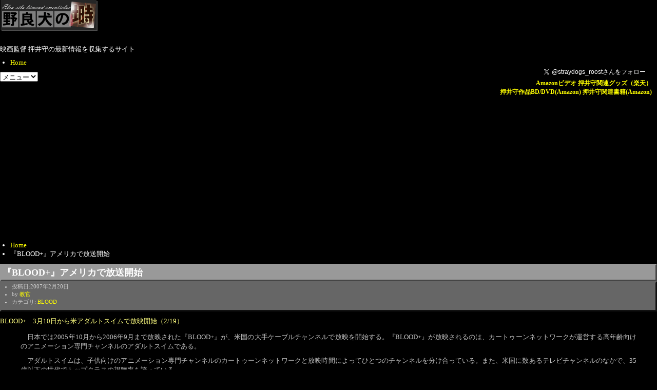

--- FILE ---
content_type: text/html
request_url: https://www.kyo-kan.net/archives/2007/02/blood-25.html
body_size: 26530
content:
<!DOCTYPE html>
<html lang="ja" itemscope itemtype="http://schema.org/Article">
	<head prefix="og: http://ogp.me/ns# fb: http://ogp.me/ns/fb# article: http://ogp.me/ns/article#">
		<meta charset="UTF-8">
		<meta name="description" content="BLOOD+　3月10日から米アダルトスイムで放映開始（2/19）　日本では2005年10月から2006年9月まで放映された『BLOOD+』が、米国の大手ケーブルチャンネルで放映を開始する。『BLOOD+』が放映されるのは、カートゥーンネットワークが運営する高年齢向けのアニメーション専門チャンネルのアダルトスイムである。　アダルトスイムは、子供向けのアニメーション専門チャンネルのカートゥーンネット...">
		<meta name="generator" content="Movable Type Pro">
		<title>『BLOOD+』アメリカで放送開始 - 押井守 情報サイト 野良犬の塒</title>
		<meta charset="UTF-8">
	<meta name="viewport" content="width=device-width,initial-scale=1">
	<link rel="stylesheet" href="https://www.kyo-kan.net/styles.css">
	<!--[if lt IE 9]>
	<link rel="stylesheet" href="https://www.kyo-kan.net/styles_ie.css">
	<script src="https://www.kyo-kan.net/mt/mt-static/support/theme_static/rainier/js/html5shiv.js"></script>
	<![endif]-->
	<link rel="shortcut icon" href="https://www.kyo-kan.net/favicon.ico">
	<link rel="start" href="https://www.kyo-kan.net/">
	<link rel="alternate" type="application/atom+xml" title="Recent Entries" href="https://www.kyo-kan.net/atom.xml" />
	<link rel="canonical" href="https://www.kyo-kan.net/archives/2007/02/blood-25.html" />
	<!-- Global site tag (gtag.js) - Google Analytics -->
<script async src="https://www.googletagmanager.com/gtag/js?id=G-6W92KZ0SZX"></script>
<script>
  window.dataLayer = window.dataLayer || [];
  function gtag(){dataLayer.push(arguments);}
  gtag('js', new Date());

  gtag('config', 'G-6W92KZ0SZX');
</script>

	<!-- Global site tag (gtag.js) - Google Analytics -->
<script async src="https://www.googletagmanager.com/gtag/js?id=G-6W92KZ0SZX"></script>
<script>
  window.dataLayer = window.dataLayer || [];
  function gtag(){dataLayer.push(arguments);}
  gtag('js', new Date());

  gtag('config', 'G-6W92KZ0SZX');
</script>

	<script data-ad-client="ca-pub-4644094214139666" async src="https://pagead2.googlesyndication.com/pagead/js/adsbygoogle.js"></script>

	<script type="text/javascript" src="//code.jquery.com/jquery-1.11.1.min.js"></script>
	<script async src="https://fundingchoicesmessages.google.com/i/pub-4644094214139666?ers=1" nonce="gPscaTyH9f61ONIH3hneTg"></script><script nonce="gPscaTyH9f61ONIH3hneTg">(function() {function signalGooglefcPresent() {if (!window.frames['googlefcPresent']) {if (document.body) {const iframe = document.createElement('iframe'); iframe.style = 'width: 0; height: 0; border: none; z-index: -1000; left: -1000px; top: -1000px;'; iframe.style.display = 'none'; iframe.name = 'googlefcPresent'; document.body.appendChild(iframe);} else {setTimeout(signalGooglefcPresent, 0);}}}signalGooglefcPresent();})();</script>

		<link rel="prev" href="https://www.kyo-kan.net/archives/2007/02/post-557.html" title="パチスロ『機動警察パトレイバー』カタログ">
		<link rel="next" href="https://www.kyo-kan.net/archives/2007/02/pv-1.html" title="パチスロ機動警察パトレイバーPV">
		<!-- Open Graph Protocol -->
		<meta property="og:type" content="article">
		<meta property="og:locale" content="ja_JP">
		<meta property="og:title" content="『BLOOD+』アメリカで放送開始">
		<meta property="og:url" content="https://www.kyo-kan.net/archives/2007/02/blood-25.html">
		<meta property="og:description" content="BLOOD+　3月10日から米アダルトスイムで放映開始（2/19）　日本では2005年10月から2006年9月まで放映された『BLOOD+』が、米国の大手ケーブルチャンネルで放映を...">
		<meta property="og:site_name" content="押井守 情報サイト 野良犬の塒">
		<meta property="og:image" content="https://www.kyo-kan.net/og_roost.jpg">
        <meta name="twitter:card" content="summary_large_image">
        <meta name="twitter:site" content="@straydogs_roost">
        <meta name="twitter:creator" content="@straydogs_roost">
		<!-- Metadata -->
		<meta itemprop="description" content="BLOOD+　3月10日から米アダルトスイムで放映開始（2/19）　日本では2005年10月から2006年9月まで放映された『BLOOD+』が、米国の大手ケーブルチャンネルで放映を開始する。『BLOOD+』が放映されるのは、カートゥーンネットワークが運営する高年齢向けのアニメーション専門チャンネルのアダルトスイムである。　アダルトスイムは、子供向けのアニメーション専門チャンネルのカートゥーンネット...">
		<link itemprop="url" href="https://www.kyo-kan.net/archives/2007/02/blood-25.html">
		<link itemprop="image" href="https://www.kyo-kan.net/assets_c/2015/07/roost-thumb-320x320-261.png">
		<script src="https://www.kyo-kan.net/mt.js"></script>
	</head>
	<body>
		<div id="container">
			<div id="container-inner">
				<header id="header" role="banner">
					<div id="header-inner">
						<div id="header-content">
	<h1>
		<a href="https://www.kyo-kan.net/">

			<img alt="押井守 情報サイト 野良犬の塒" src="https://www.kyo-kan.net/assets_c/2015/07/logo-thumb-190x60-259.png">

		</a>
	</h1>
	<p id="header-description">映画監督 押井守の最新情報を収集するサイト</p>

	<div id="header-text">
		<p><a href="https://twitter.com/straydogs_roost" class="twitter-follow-button" data-button="grey" data-text-color="#FFFFFF" data-link-color="#00AEFF" data-show-count="false" data-lang="ja">Follow @straydogs_roost</a>
		<script src="https://platform.twitter.com/widgets.js" type="text/javascript"></script><br />
		<strong><a href="https://www.kyo-kan.net/amazon-video.html">Amazonビデオ</a> <a target="_blank" href="http://pt.afl.rakuten.co.jp/c/0010a175.7e96bf05/?url=http%3a%2f%2fesearch.rakuten.co.jp%2frms%2fsd%2fesearch%2fvc%3fsv%3d2%26f%3dO%26g%3d101165%26v%3d3%26e%3d1%26p%3d0%26s%3d5%26oid%3d000%26k%3d0%26sf%3d0%26sitem%3d%25B9%25B6%25B3%25CC%25B5%25A1%25C6%25B0%25C2%25E2%2b%25A5%25B1%25A5%25EB%25A5%25D9%25A5%25ED%25A5%25B9%25A1%25A6%25A5%25B5%25A1%25BC%25A5%25AC%2b%25A5%25B9%25A5%25AB%25A5%25A4%25A1%25A6%25A5%25AF%25A5%25ED%25A5%25E9%2b%25A5%25D1%25A5%25C8%25A5%25EC%25A5%25A4%25A5%25D0%25A1%25BC%26x%3d0">押井守関連グッズ（楽天）</a></strong><br />
		<strong><a target="_blank" href="https://www.amazon.co.jp/s/ref=as_li_ss_tl?_encoding=UTF8&camp=247&creative=7399&field-keywords=%E6%8A%BC%E4%BA%95%E5%AE%88&linkCode=ur2&tag=straydogsroos-22&url=search-alias%3Ddvd">押井守作品BD/DVD(Amazon)</a><img src="https://ir-jp.amazon-adsystem.com/e/ir?t=straydogsroos-22&l=ur2&o=9" width="1" height="1" border="0" alt="" style="border:none !important; margin:0px !important;" /> <a target="_blank" href="https://www.amazon.co.jp/%E6%8A%BC%E4%BA%95-%E5%AE%88/e/B004L3OSYQ/ref=as_li_ss_tl?_encoding=UTF8&amp;camp=247&amp;creative=7399&amp;linkCode=ur2&amp;qid=1437458729&amp;sr=8-2-ent&amp;tag=straydogsroos-22">押井守関連書籍(Amazon)</a><img src="https://ir-jp.amazon-adsystem.com/e/ir?t=straydogsroos-22&amp;l=ur2&amp;o=9" width="1" height="1" border="0" alt="" style="border:none !important; margin:0px !important;" /></strong></p>
	</div>
</div>

						<nav role="navigation">
          <ul>
            <li><a href="https://www.kyo-kan.net/">Home</a></li>


          </ul>
        </nav>

					</div>
				</header>
				<div id="content">
					<div id="content-inner">
						<ul class="breadcrumb breadcrumb-list">
							<li class="breadcrumb-list-item"><a href="https://www.kyo-kan.net/">Home</a></li>
							<li class="breadcrumb-list-item">『BLOOD+』アメリカで放送開始</li>
						</ul>
						<div id="individual-main" class="main" role="main">
	                        <article id="entry-1428" class="entry entry-asset asset hentry">
								<div class="asset-header">
									<h2 itemprop="name" class="asset-name entry-title">『BLOOD+』アメリカで放送開始</h2>
									<footer class="asset-meta">
										<ul class="asset-meta-list">
											<li class="asset-meta-list-item">投稿日:<time datetime="2007-02-20T04:43:00+09:00" itemprop="datePublished">2007年2月20日</time></li>
											<li class="asset-meta-list-item">by <span class="author entry-author vcard"><a class="fn url" href="http://www.kyo-kan.net/">教官</a></span></li>

	
											<li class="asset-meta-list-item">カテゴリ: <a itemprop="articleSection" rel="tag" href="https://www.kyo-kan.net/archives/production-ig/blood/" title="押井塾からその企画が生まれたアニメ『BLOOD THE LAST VAMPIRE』と、その実写映画『ラスト・ブラッド』について。">BLOOD</a></li>
	

									 </ul>
								</footer>
								</div>
								<div class="entry-content asset-content" itemprop="articleBody">
									<p><a href="http://animeanime.jp/news/archives/2007/02/blood310219.html">BLOOD+　3月10日から米アダルトスイムで放映開始（2/19）</a></p><blockquote cite="http://animeanime.jp/news/archives/2007/02/blood310219.html"><p>　日本では2005年10月から2006年9月まで放映された『BLOOD+』が、米国の大手ケーブルチャンネルで放映を開始する。『BLOOD+』が放映されるのは、カートゥーンネットワークが運営する高年齢向けのアニメーション専門チャンネルのアダルトスイムである。</p><p>　アダルトスイムは、子供向けのアニメーション専門チャンネルのカートゥーンネットワークと放映時間によってひとつのチャンネルを分け合っている。また、米国に数あるテレビチャンネルのなかで、35歳以下の世代でトップクラスの視聴率を誇っている。</p></blockquote><p><a href="http://www.kyo-kan.net/archives/2006/08/blood_23.html">反米左翼アニメという批判もあった</a>『BLOOD+』がアメリカでどのような反応を呼ぶのか、気になるところです。</p>
									
								</div>

								<div class="asset-footer">
									<span class="twitter_widget_data">
										 <a href="https://twitter.com/share" class="twitter-share-button" data-url="https://www.kyo-kan.net/archives/2007/02/blood-25.html" data-text="『BLOOD+』アメリカで放送開始" data-via="straydogs_roost" data-lang="ja">ツイート</a><script>!function(d,s,id){var js,fjs=d.getElementsByTagName(s)[0],p=/^http:/.test(d.location)?'http':'https';if(!d.getElementById(id)){js=d.createElement(s);js.id=id;js.src=p+'://platform.twitter.com/widgets.js';fjs.parentNode.insertBefore(js,fjs);}}(document, 'script', 'twitter-wjs');</script>

									 </span>
								</div>

							<nav class="page-navigation entry-navigation pagination content-nav">
									<ul class="page-navigation-list">

										<li class="page-navigation-list-item page-navigation-prev"><a rel="prev" href="https://www.kyo-kan.net/archives/2007/02/post-557.html" title="パチスロ『機動警察パトレイバー』カタログ">前の記事《パチスロ『機動警察パトレイバー』カタログ》</a></li>


										<li class="page-navigation-list-item page-navigation-next"><a rel="next" href="https://www.kyo-kan.net/archives/2007/02/pv-1.html" title="パチスロ機動警察パトレイバーPV">次の記事《パチスロ機動警察パトレイバーPV》</a></li>

									</ul>
								</nav>
								<section id="comments" class="comments feedback">
  <h2 class="title comments-header">コメント</h2>
  
  
    
  <p id="comment-greeting" class="message">コメントする</p>
    
  <form method="post" action="https://www.kyo-kan.net/mt/mt-comments.cgi" name="comments_form" id="comments-form" onsubmit="return mtCommentOnSubmit(this)">
  <fieldset>
    <legend>コメントの投稿</legend>
    <input type="hidden" name="static" value="1">
    <input type="hidden" name="armor" value="1">
    <input type="hidden" name="entry_id" value="1428">
    <input type="hidden" name="__lang" value="ja">
    <input type="hidden" name="parent_id" value="" id="comment-parent-id">
    <input type="hidden" name="preview" value="">
    <input type="hidden" name="sid" value="">

    <p id="comment-form-reply" style="display:none">
      <input type="checkbox" id="comment-reply" name="comment_reply" value="" onclick="mtSetCommentParentID()" /> <label for="comment-reply" id="comment-reply-label">コメントの返信</label>
    </p>

    <div id="comments-open-text">
      <label for="comment-text">コメント (スタイル用のHTMLタグを使えます)</label>
      <textarea name="text" id="comment-text" class="text"  onfocus="mtCommentFormOnFocus()"></textarea>
    </div>

    <div id="comments-open-data">
      <ul>
        <li>
          <label for="comment-author">名前</label> <input type="text" id="comment-author" class="text" name="author" value="" onfocus="mtCommentFormOnFocus()" />
        </li>
        <li>
          <label for="comment-email">電子メール</label> <input type="text" id="comment-email" class="text" name="email" value="" onfocus="mtCommentFormOnFocus()" />
        </li>
        <li>
          <label for="comment-url">URL</label> <input type="text" id="comment-url" class="text" name="url" value="" onfocus="mtCommentFormOnFocus()" />
        </li>
      </ul>

      <p>
        <input type="checkbox" id="comment-bake-cookie" name="bakecookie" onclick="mtRememberMeOnClick(this)" value="1" accesskey="r" /> <label for="comment-bake-cookie">サインイン情報を記憶</label>
      </p>

    </div>

    <div id="comments-open-footer" class="actions-bar">
      <div id="comments-open-captcha"></div>

      <input type="submit" accesskey="s" name="post" id="comment-submit" class="primary button" value="投稿">
      <input type="submit" accesskey="v" name="preview_button" id="comment-preview" class="button" value="プレビュー" onclick="this.form.preview.value='1';">

    </div>
  </fieldset>
</form>

<script type="text/javascript">
    mtAttachEvent("load", mtEntryOnLoad);
    mtAttachEvent("unload", mtEntryOnUnload);
</script>

  
</section>


								
							</article>
						</div>
						<aside class="widgets related" role="complementary">
							<nav class="widget-search widget">
  <div class="widget-content">
    <form method="get" id="search" action="https://www.kyo-kan.net/mt/mt-search.cgi">
      <div>
        <input type="text" name="search" value="" placeholder="検索...">

        <input type="hidden" name="IncludeBlogs" value="1">

        <input type="hidden" name="limit" value="20">
        <button type="submit" name="button">
          <img alt="検索" src="https://www.kyo-kan.net/mt/mt-static/support/theme_static/rainier/img/search-icon.png">
        </button>
      </div>
    </form>
  </div>
</nav>
<div class="widget-syndication widget section">
  <div class="widget-content">
    <p><img src="https://www.kyo-kan.net/mt/mt-static/images/status_icons/feed.gif" alt="購読する" width="9" height="9" /> <a href="https://www.kyo-kan.net/atom.xml">このブログを購読</a></p>

  </div>
</div>
<div class="widget-amazon widget">
	<div lass="widget-content-amazon" style="text-align:center;">
		<h3 class="widget-header">押井守関連商品</h3>
		<div class="widget-content">
			<ul class="widget-list">
				<li class="widget-list-item"><a href="https://www.kyo-kan.net/amazon-video.html">オンデマンド配信</a></li>
				<ul class="widget-list">
					<li class="widget-list-item"><a href="https://amzn.to/479hrH4" target="_blank" rel="nofollow noopener">うる星やつら2 ビューティフル・ドリーマー</a></li>
					<li class="widget-list-item"><a href="https://amzn.to/4pUz6K9" target="_blank" rel="nofollow noopener">機動警察パトレイバー the Movie</a></li>
					<li class="widget-list-item"><a href="https://amzn.to/46Elew5" target="_blank" rel="nofollow noopener">機動警察パトレイバー2 the Movie</a></li>
					<li class="widget-list-item"><a href="https://amzn.to/48MByvY" target="_blank" rel="nofollow noopener">GHOST IN THE SHELL / 攻殻機動隊</a></li>
					<li class="widget-list-item"><a href="https://amzn.to/3WnOdy1" target="_blank" rel="nofollow noopener">イノセンス</a></li>
					<li class="widget-list-item"><a href="https://amzn.to/3IW4Xta" target="_blank" rel="nofollow noopener">紅い眼鏡</a></li>
                	<li class="widget-list-item"><a href="https://amzn.to/3IXZeDd" target="_blank" rel="nofollow noopener">ケルベロス 地獄の番犬</a></li>
					<li class="widget-list-item"><a href="https://amzn.to/46U22Js" target="_blank" rel="nofollow noopener">人狼 JIN-ROH</a></li>
					<li class="widget-list-item"><a href="https://amzn.to/4nLAvkH" target="_blank" rel="nofollow noopener">アヴァロン</a></li>
					<li class="widget-list-item"><a href="https://amzn.to/4mPLXuj" target="_blank" rel="nofollow noopener">スカイ・クロラ The Sky Crawlers</a></li>
					<li class="widget-list-item"><a href="https://amzn.to/46Nojsl" target="_blank" rel="nofollow noopener">ぶらどらぶ</a></li>
					<li class="widget-list-item"><a href="https://amzn.to/4mLZ4MX" target="_blank" rel="nofollow noopener">血ぃともだち</a></li>
					<li class="widget-list-item"><a href="https://amzn.to/3VSFgN5" target="_blank" rel="nofollow noopener">火狩りの王</a></li>
            	</ul>
				<li class="widget-list-item"><a href="https://amzn.to/3h6pkBs" target="_blank" rel="nofollow noopener">UHD BD / BD / DVD</a></li>
				<ul class="widget-list">
					<li class="widget-list-item"><a href="https://amzn.to/3Nlv3YA" target="_blank" rel="noopener">天使のたまご 4Kリマスター(4K ULTRA HD Blu-ray &amp; Blu-ray Disc)</a></li>
					<li class="widget-list-item"><a href="https://amzn.to/41H3htG" target="_blank" rel="noopener">機動警察パトレイバー 劇場版 4Kリマスターコレクション(4K ULTRA HD Blu-ray &amp; Blu-ray Disc)</a></li>
					<li class="widget-list-item"><a href="https://amzn.to/3Hs5XEP" target="_blank" rel="noopener">機動警察パトレイバー2 the Movie 4Kリマスターコレクション(4K ULTRA HD Blu-ray &amp; Blu-ray Disc)</a></li>
					<li class="widget-list-item"><a href="https://www.amazon.co.jp/exec/obidos/ASIN/B0BMGBGYG8/straydogsroos-22" target="_blank" rel="noopener">ダロス [EMOTION 40th Anniversary Edition]</a></li>
					<li class="widget-list-item"><a href="https://www.amazon.co.jp/exec/obidos/ASIN/B07BCJX9KH/straydogsroos-22" target="_blank" rel="noopener">イノセンス 4K Ultra HD + 4Kリマスター・ブルーレイ</a></li>
					<li class="widget-list-item"><a href="https://www.amazon.co.jp/exec/obidos/ASIN/B07BBS1GJV/straydogsroos-22" target="_blank" rel="noopener">GHOST IN THE SHELL / 攻殻機動隊 4Kリマスターセット</a></li>
					<li class="widget-list-item"><a href="https://www.amazon.co.jp/exec/obidos/ASIN/B01L96S0FK/straydogsroos-22" target="_blank" rel="noopener">ガルム・ウォーズ Blu-ray豪華版</a></li>
					<li class="widget-list-item"><a href="https://www.amazon.co.jp/exec/obidos/ASIN/B01KJA1I7Y/straydogsroos-22" target="_blank" rel="noopener">THE NEXT GENERATION パトレイバー / シリーズ全7章 Blu-ray BOX〈スペシャル・プライス〉</a></li>
					<li class="widget-list-item"><a href="https://www.amazon.co.jp/exec/obidos/ASIN/B00ZZPCMQU/straydogsroos-22" target="_blank" rel="noopener">THE NEXT GENERATION パトレイバー 首都決戦 ディレクターズカット特別版</a></li>
					<li class="widget-list-item"><a href="https://www.amazon.co.jp/exec/obidos/ASIN/B013WNW6HQ/straydogsroos-22" target="_blank" rel="noopener">東京無国籍少女</a></li>
					<li class="widget-list-item"><a href="https://www.amazon.co.jp/exec/obidos/ASIN/B001NAW2N4/straydogsroos-22" target="_blank" rel="noopener">スカイ・クロラ (通常版)</a></li>
					<li class="widget-list-item"><a href="https://www.amazon.co.jp/exec/obidos/ASIN/B0018KKQBY/straydogsroos-22" target="_blank" rel="noopener">人狼 JIN-ROH</a></li>
					<li class="widget-list-item"><a href="https://www.amazon.co.jp/exec/obidos/ASIN/B00O402QN6/straydogsroos-22" target="_blank" rel="noopener">うる星やつら2 ビューティフル・ドリーマー [デジタルリマスター版]</a></li>
					<li class="widget-list-item"><a href="https://www.amazon.co.jp/exec/obidos/ASIN/B00DHD9J68/straydogsroos-22" target="_blank" rel="noopener">天使のたまご</a></li>
				</ul>
		        <li class="widget-list-item"><a href="https://amzn.to/3peDpjs" target="_blank" rel="nofollow noopener">書籍</a></li>
				<ul class="widget-list">
					<li class="widget-list-item"><a href="https://amzn.to/3KBrWdw" target="_blank" rel="noopener">天使のたまご THE VISUAL COLLECTION</a></li>
					<li class="widget-list-item"><a href="https://amzn.to/4nvKbQd" target="_blank" rel="noopener">THE ART OF 天使のたまご 増補改訂復刻版</a></li>
					<li class="widget-list-item"><a href="https://amzn.to/3IS0kjJ" target="_blank" rel="noopener">犬狼伝説 改</a></li>
					<li class="widget-list-item"><a href="https://www.amazon.co.jp/exec/obidos/ASIN/4866472111/straydogsroos-22" target="_blank" rel="noopener">鈴木敏夫×押井守 対談集 されどわれらが日々</a></li>
					<li class="widget-list-item"><a href="https://www.amazon.co.jp/exec/obidos/ASIN/4065346894/straydogsroos-22" target="_blank" rel="noopener">押井守のサブぃカルチャー70年 YouTubeの巻</a></li>
					<li class="widget-list-item"><a href="https://www.amazon.co.jp/exec/obidos/ASIN/406527947X/straydogsroos-22" target="_blank" rel="noopener">押井守のサブぃカルチャー70年</a></li>
					<li class="widget-list-item"><a href="https://www.amazon.co.jp/exec/obidos/ASIN/4065314259/straydogsroos-22" target="_blank" rel="noopener">押井守の人生のツボ 2.0</a></li>
					<li class="widget-list-item"><a href="https://www.amazon.co.jp/exec/obidos/ASIN/4905033217/straydogsroos-22" target="_blank" rel="noopener">機動戦士ガンダム 逆襲のシャア 友の会</a></li>
					<li class="widget-list-item"><a href="https://www.amazon.co.jp/exec/obidos/ASIN/B07252MJDN/straydogsroos-22" target="_blank" rel="noopener">勝つために戦え！ 監督稼業めった斬り</a></li>
					<li class="widget-list-item"><a href="https://www.amazon.co.jp/exec/obidos/ASIN/B072C5J9H9/straydogsroos-22" target="_blank" rel="noopener">勝つために戦え！〈監督ゼッキョー篇〉</a></li>
					<li class="widget-list-item"><a href="https://www.amazon.co.jp/exec/obidos/ASIN/4198653593/straydogsroos-22" target="_blank" rel="noopener">押井守の映像日記 ネットしてたらやっていた</a></li>
					<li class="widget-list-item"><a href="https://www.amazon.co.jp/exec/obidos/ASIN/4065249414/straydogsroos-22" target="_blank" rel="noopener">誰も語らなかったジブリを語ろう 増補版</a></li>
					<li class="widget-list-item"><a href="https://www.amazon.co.jp/exec/obidos/ASIN/B08Z7WZY2C/straydogsroos-22" target="_blank" rel="noopener">シネマの神は細部に宿る</a></li>
					<li class="widget-list-item"><a href="https://www.amazon.co.jp/exec/obidos/ASIN/4299003594/straydogsroos-22" target="_blank" rel="noopener">『ぶらどらぶ』 解体新書公式コンプリートガイド</a></li>
					<li class="widget-list-item"><a href="https://www.amazon.co.jp/exec/obidos/ASIN/406521470X/straydogsroos-22" target="_blank" rel="noopener">押井守のニッポン人って誰だ！？</a></li>
					<li class="widget-list-item"><a href="https://www.amazon.co.jp/exec/obidos/ASIN/4296107704/straydogsroos-22" target="_blank" rel="noopener">押井守監督が語る映画で学ぶ現代史</a></li>
					<li class="widget-list-item"><a href="https://www.amazon.co.jp/exec/obidos/ASIN/4835642236/straydogsroos-22" target="_blank" rel="noopener">機動警察パトレイバー 後藤喜一ぴあ</a></li>
					<li class="widget-list-item"><a href="https://www.amazon.co.jp/exec/obidos/ASIN/4845634449/straydogsroos-22" target="_blank" rel="noopener">押井守の映画50年50本</a></li>
					<li class="widget-list-item"><a href="https://www.amazon.co.jp/exec/obidos/ASIN/483545698X/straydogsroos-22" target="_blank" rel="noopener">セラフィム 2億6661万3336の翼 《増補復刻版》</a></li>
					<li class="widget-list-item"><a href="https://www.amazon.co.jp/exec/obidos/ASIN/4344426746/straydogsroos-22" target="_blank" rel="noopener">世界の半分を怒らせる</a></li>
				</ul>
			</ul>
		</div>
	</div>
</div>
<!--#include virtual="/includes_c/template_571.html" --><!--#include virtual="/includes_c/template_570.html" --><div class="widget-twitter widget">
	<div class="widget-content">
		<a class="twitter-timeline" data-height="400" data-theme="dark" href="https://twitter.com/straydogs_roost?ref_src=twsrc%5Etfw">Tweets by straydogs_roost</a> <script async src="https://platform.twitter.com/widgets.js" charset="utf-8"></script>
	</div>
</div>
<!--#include virtual="/includes_c/template_546.html" --><!--#include virtual="/includes_c/template_562.html" --><!--#include virtual="/includes_c/__591.html" -->
						</aside>
					</div>
				</div>
				<footer id="footer" role="contentinfo">
					<div id="footer-inner">
						<div id="footer-content">
	<nav role="navigation">
          <ul>
            <li><a href="https://www.kyo-kan.net/">Home</a></li>


          </ul>
        </nav>

	<p class="license">&copy; <a href="https://twitter.com/straydogs_roost">教官</a>@<a href="https://www.kyo-kan.net/self/index.html">野良犬の塒</a> 2026.</p>
	<p class="poweredby">Powered by <a href="http://www.sixapart.jp/movabletype/">Movable Type Pro</a></p>
</div>
<script type="text/javascript">
    amzn_assoc_ad_type = "link_enhancement_widget";
    amzn_assoc_tracking_id = "straydogsroos-22";
    amzn_assoc_linkid = "d31b7256123d6539c30bc98b6cd5647a";
    amzn_assoc_placement = "";
    amzn_assoc_marketplace = "amazon";
    amzn_assoc_region = "JP";
</script>
<script src="//ws-fe.amazon-adsystem.com/widgets/q?ServiceVersion=20070822&Operation=GetScript&ID=OneJS&WS=1&MarketPlace=JP"></script>


					</div>
				</footer>
			</div>
		</div>
		<script src="https://www.kyo-kan.net/mt/mt-static/jquery/jquery.min.js"></script>
		<script src="https://www.kyo-kan.net/mt-theme-scale2.js"></script>
	</body>
</html>


--- FILE ---
content_type: text/html; charset=utf-8
request_url: https://www.google.com/recaptcha/api2/aframe
body_size: 216
content:
<!DOCTYPE HTML><html><head><meta http-equiv="content-type" content="text/html; charset=UTF-8"></head><body><script nonce="6qxdzAfjUbp4EURLzxzPhg">/** Anti-fraud and anti-abuse applications only. See google.com/recaptcha */ try{var clients={'sodar':'https://pagead2.googlesyndication.com/pagead/sodar?'};window.addEventListener("message",function(a){try{if(a.source===window.parent){var b=JSON.parse(a.data);var c=clients[b['id']];if(c){var d=document.createElement('img');d.src=c+b['params']+'&rc='+(localStorage.getItem("rc::a")?sessionStorage.getItem("rc::b"):"");window.document.body.appendChild(d);sessionStorage.setItem("rc::e",parseInt(sessionStorage.getItem("rc::e")||0)+1);localStorage.setItem("rc::h",'1769372022218');}}}catch(b){}});window.parent.postMessage("_grecaptcha_ready", "*");}catch(b){}</script></body></html>

--- FILE ---
content_type: application/javascript; charset=utf-8
request_url: https://fundingchoicesmessages.google.com/f/AGSKWxWfLlkXL26tp5SlNT7iFpDx8UFCUgKDy1NcwKpR4ZiR6UoPTYmaBqlphvcbRCzNFvdYKevgxfvFJoYewVhH91O3GiO9TNaDRlFYGuD9X2m3RY5bvSRWVM6gq83CO7mp_vAK-tpkTsTSXxXVMj8ldY0vLwP3DD3oUy8Qfbf7xJ0xYt3CVCoq-CMC8m6o/__ad234x90--mid-ad./adsrot2.=ad320x50-/ad_www_
body_size: -1288
content:
window['35681453-ddf2-410b-9945-bbd5fc24c39f'] = true;